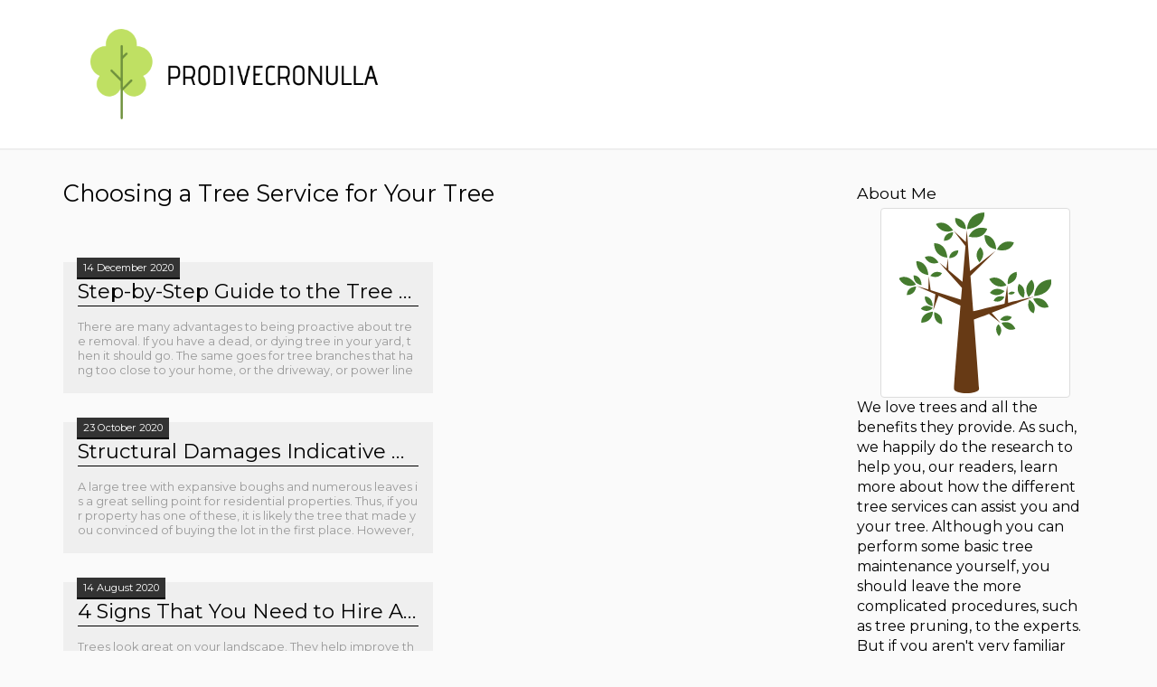

--- FILE ---
content_type: text/html
request_url: http://www.prodivecronulla.com/categories/page/2/
body_size: 5987
content:
<!DOCTYPE html>
<html>
<head>
    <link rel='stylesheet' href='//fonts.googleapis.com/css?family=Open+Sans|Marcellus+SC'>
    <link rel="stylesheet" href="//maxcdn.bootstrapcdn.com/bootstrap/3.3.6/css/bootstrap.min.css" integrity="sha384-1q8mTJOASx8j1Au+a5WDVnPi2lkFfwwEAa8hDDdjZlpLegxhjVME1fgjWPGmkzs7" crossorigin="anonymous">
    <link rel="stylesheet" href="//maxcdn.bootstrapcdn.com/font-awesome/4.5.0/css/font-awesome.min.css">
    <link rel="stylesheet" href="//cdnjs.cloudflare.com/ajax/libs/highlight.js/8.4/styles/solarized_dark.min.css">
    <link rel="stylesheet" href="/css/styles.css">
    <link rel="stylesheet" href="/css/custom.css">
    <link rel="alternate" type="application/rss+xml" title="RSS" href="http://prodivecronulla.com/index.xml">
    <link rel="alternate" type="application/rss+xml" title="RSS" href="/index.xml">
    <script async src="https://cdnjs.cloudflare.com/ajax/libs/lunr.js/0.7.2/lunr.min.js"></script>
    <script src="/js/search.js"> </script>

    <meta charset="utf-8">
<meta name="viewport" content="width=device-width, initial-scale=1.0, maximum-scale=1">
<link rel="icon" type="image/ico" href="/images/fav_NaO_icon.ico" sizes="16x16">
<link rel="stylesheet" href="//maxcdn.bootstrapcdn.com/font-awesome/4.5.0/css/font-awesome.min.css">


<meta name="description" content="Our blog posts should offer some insight into how the tree-care industry works, and more importantly, how you can keep your trees in good condition. ">
 
<meta name="keywords" content="">
<link href="http://prodivecronulla.com/categories/index.xml" rel="alternate" type="application/rss+xml" title="Choosing a Tree Service for Your Tree" /> 
    <title> - Choosing a Tree Service for Your Tree</title> 
    <meta property="og:url" content="http://prodivecronulla.com/categories/"> 


<meta property="og:image" content="http://prodivecronulla.com/images/logo (1).png">


<meta property='og:title' content=" - Choosing a Tree Service for Your Tree">
<meta property="og:type" content="article">

    
<style>
        @import url('https://fonts.googleapis.com/css?family=Montserrat');
        
        body {
             font-family: Montserrat, 'Open Sans', "MS PGothic", sans-serif !important;
        }
</style>

    
</head>
<body>
       <header class="site container-fluid">
      <div class="col-sm-5">
      
          
          <a title="Choosing a Tree Service for Your Tree" href="http://prodivecronulla.com">
              <img class="logo" src="/images/logo%20%281%29.png" alt="Choosing a Tree Service for Your Tree" style="max-height: 100px;" />
          </a>
          
      
      </div>    </header>

    <div class="container">
        
        <div class="row">
            
            <div class="col-sm-9">
                <h1 class="main-title">Choosing a Tree Service for Your Tree</h1>
                
<div class="row">
  <div class="col-sm-9">

    <header class="main-title"><h1></h1></header>

    <div class="articles">
      <div class="row">
        
        <div class="col-sm-8">
          <article class="li">
  <a href="http://prodivecronulla.com/2020/12/14/step-by-step-guide-to-the-tree-removal-process-what-to-expect/" class="clearfix">
    <div class="detail">
      <time>
    14 December 2020



</time>
      <h2 class="title">Step-by-Step Guide to the Tree Removal Process: What to Expect</h2>
      <div class="summary">There are many advantages to being proactive about tree removal. If you have a dead, or dying tree in your yard, then it should go. The same goes for tree branches that hang too close to your home, or the driveway, or power lines. Removing such trees will only serve to prevent damage to property and injuries.
How then, should you go about the process of tree removal and what can you expect?</div>
    </div>
  </a>
</article>

        </div>
        
        <div class="col-sm-8">
          <article class="li">
  <a href="http://prodivecronulla.com/2020/10/23/structural-damages-indicative-of-the-need-for-emergency-tree-removal/" class="clearfix">
    <div class="detail">
      <time>
    23 October 2020



</time>
      <h2 class="title">Structural Damages Indicative Of The Need For Emergency Tree Removal</h2>
      <div class="summary">A large tree with expansive boughs and numerous leaves is a great selling point for residential properties. Thus, if your property has one of these, it is likely the tree that made you convinced of buying the lot in the first place. However, despite how they inject visual appeal to the landscape and offer natural shade from Australia's scorching sun, a dying tree can become hazardous in the blink of an eye.</div>
    </div>
  </a>
</article>

        </div>
        
        <div class="col-sm-8">
          <article class="li">
  <a href="http://prodivecronulla.com/2020/08/14/4-signs-that-you-need-to-hire-a-tree-removal-service/" class="clearfix">
    <div class="detail">
      <time>
    14 August 2020



</time>
      <h2 class="title">4 Signs That You Need to Hire A Tree Removal Service</h2>
      <div class="summary">Trees look great on your landscape. They help improve the air quality by your home and also provide shade. However, even with their countless environmental and biological benefits, sometimes it's better to remove the tree from your property than to retain it. In addition, as the tree ages, it starts to lose its health. However, it's important to know when it's the right time to remove a tree in your yard.</div>
    </div>
  </a>
</article>

        </div>
        
        <div class="col-sm-8">
          <article class="li">
  <a href="http://prodivecronulla.com/2020/07/20/dealing-with-the-3-most-common-challenges-for-wholesale-tree-nurseries/" class="clearfix">
    <div class="detail">
      <time>
    20 July 2020



</time>
      <h2 class="title">Dealing with the 3 Most Common Challenges for Wholesale Tree Nurseries</h2>
      <div class="summary">Wholesale tree nurseries are where retail nurseries source their crops. The wholesales grow the flowers, trees and the other plants. This saves plant retailers a lot of time and resources because they may not have the experienced personnel to plant and care for plants until maturity. Wholesale nurseries also simplify the process because they can distribute limited numbers of a particular species to various retailers, after growing them in bulk.</div>
    </div>
  </a>
</article>

        </div>
        
        <div class="col-sm-8">
          <article class="li">
  <a href="http://prodivecronulla.com/2020/07/09/how-can-you-tell-if-a-tree-is-rotting/" class="clearfix">
    <div class="detail">
      <time>
    9 July 2020



</time>
      <h2 class="title">How Can You Tell If a Tree Is Rotting?</h2>
      <div class="summary">At a glance, it can sometimes be rather easy to tell if one of the trees on your property has begun to rot. Although the tree might still have foliage, there can be certain key branches that are not flourishing and look like they're dead, in comparison to other parts of the tree. However, it can be difficult to spot problems with a deciduous tree in the colder months, when the entirety of the tree looks rather similar, regardless of its overall health.</div>
    </div>
  </a>
</article>

        </div>
        
        <div class="col-sm-8">
          <article class="li">
  <a href="http://prodivecronulla.com/2020/06/11/understanding-how-tree-removal-can-help-increase-your-propertys-value/" class="clearfix">
    <div class="detail">
      <time>
    11 June 2020



</time>
      <h2 class="title">Understanding How Tree Removal Can Help Increase Your Property&#39;s Value</h2>
      <div class="summary">Trees are known to enrich the environment and landscapes in a variety of ways. From the shade they provide to the clean, oxygenated air they create, trees improve the well-being of those around them. However, it isn't uncommon for the placement of a tree (both inside or next to your property) to hinder its market value.
Unfortunate tree placement, such as a tree blocking sunlight from pouring into your window, can make your home less enjoyable and less valuable.</div>
    </div>
  </a>
</article>

        </div>
        
        <div class="col-sm-8">
          <article class="li">
  <a href="http://prodivecronulla.com/2020/05/15/two-reasons-why-it-might-be-necessary-to-remove-a-tree-thats-on-the-grounds-of-a-hospital/" class="clearfix">
    <div class="detail">
      <time>
    15 May 2020



</time>
      <h2 class="title">Two reasons why it might be necessary to remove a tree that&#39;s on the grounds of a hospital</h2>
      <div class="summary">Although many hospital patients and employees find the presence of beautiful trees on the grounds of a hospital to be quite pleasant, there are instances in which removing a tree is in the best interests of everyone who uses this facility. Below are two such instances.
The birds who periodically nest in a particular tree are disturbing the sleeping patients with their 'dawn chorus'
If there is a tree planted close to the windows of the hospital's patient wards, any birds who nest in this tree could end up disrupting the sleep of the sick people who are trying to recuperate in these wards.</div>
    </div>
  </a>
</article>

        </div>
        
        <div class="col-sm-8">
          <article class="li">
  <a href="http://prodivecronulla.com/2020/05/13/3-reasons-your-fruit-tree-should-be-regularly-trimmed/" class="clearfix">
    <div class="detail">
      <time>
    13 May 2020



</time>
      <h2 class="title">3 Reasons Your Fruit Tree Should Be Regularly Trimmed</h2>
      <div class="summary">There are plenty of reasons to have any tree on your property regularly trimmed—they range from improving curb appeal to reducing the risk of property damage. However, when it comes to regular trimming, trimming offers a few advantages specific to fruit trees. Here are just three ways it can help.
1. Lets Air and Light Penetrate 
Most people like to picture their fruit trees heavy with fruit and thick with leaves, but that can actually be a problem.</div>
    </div>
  </a>
</article>

        </div>
        
        <div class="col-sm-8">
          <article class="li">
  <a href="http://prodivecronulla.com/2020/04/27/what-you-need-to-know-if-you-want-to-lop-one-of-your-trees/" class="clearfix">
    <div class="detail">
      <time>
    27 April 2020



</time>
      <h2 class="title">What You Need to Know If You Want to Lop One of Your Trees</h2>
      <div class="summary">Native trees beautify the environment, contribute to the quality of life and perform a valuable task to help get rid of carbon dioxide. It's unsurprising, therefore, that governments across Australia seek to protect these trees and introduce a raft of regulations that specify what you, as a property owner, can and cannot do. If you believe that you have to lop some of the trees on your property, what do you need to know first?</div>
    </div>
  </a>
</article>

        </div>
        
        <div class="col-sm-8">
          <article class="li">
  <a href="http://prodivecronulla.com/2020/04/24/botanical-sexism-and-your-allergies-are-male-trees-making-you-sneeze/" class="clearfix">
    <div class="detail">
      <time>
    24 April 2020



</time>
      <h2 class="title">Botanical Sexism and Your Allergies: Are Male Trees Making You Sneeze?</h2>
      <div class="summary">Here's a question that might sound a bit strange. Are the trees in your town or city sexist? Urban planning has led to botanical sexism, which is when the male varieties of the chosen tree species are planted rather than the female. The female varieties are those that flower, and these flowers create debris which are then deposited onto the streets and footpaths. All that the male varieties generally create is pollen, which fertilises the females.</div>
    </div>
  </a>
</article>

        </div>
        
      </div>
    </div>
    <div class="text-center">
      
    
    <ul class="pagination">
        
        <li>
            <a href="/categories/" aria-label="First"><span aria-hidden="true">&laquo;&laquo;</span></a>
        </li>
        
        <li
        >
        <a href="/categories/" aria-label="Previous"><span aria-hidden="true">&laquo;</span></a>
        </li>
        
        <li
        ><a href="/categories/">1</a></li>
        
        <li
        class="active"><a href="/categories/page/2/">2</a></li>
        
        <li
        ><a href="/categories/page/3/">3</a></li>
        
        <li
        >
        <a href="/categories/page/3/" aria-label="Next"><span aria-hidden="true">&raquo;</span></a>
        </li>
        
        <li>
            <a href="/categories/page/3/" aria-label="Last"><span aria-hidden="true">&raquo;&raquo;</span></a>
        </li>
        
    </ul>
    
    </div>

  </div>
</div>

            </div>
            <div class="col-sm-3" id="sidebar">
                <aside class="site">
                

    
    <div class="row">
    <div class="col-sm-12">
        <h3>About Me</h3>
        <div class="text-center">
            <img class="img-thumbnail" alt="Choosing a Tree Service for Your Tree" src="/images/avi.png">                
        </div>
        <p>
            We love trees and all the benefits they provide. As such, we happily do the research to help you, our readers, learn more about how the different tree services can assist you and your tree. Although you can perform some basic tree maintenance yourself, you should leave the more complicated procedures, such as tree pruning, to the experts. 

But if you aren&#39;t very familiar with what&#39;s on offer in terms of tree services, you might not know where to begin when seeking the assistance of a tree specialist. For instance, who do you call when your tree is diseased? Whatever your needs, our blog posts should offer at least some insight into how the tree-care industry works, and more importantly, how it can keep your trees in good condition. 
        </p>
    </div>
</div>


    
    <h3>Search </h3>
<form action="http://prodivecronulla.com/search/" method="GET">
    <div class="row">
        <div class="col-sm-12">
            <div class="input-group">
                <input type="text" class="form-control" name="q">
                <div class="input-group-btn">
                    <button class="btn"><i class="fa fa-search"></i></button>
                </div>
            </div>
        </div>
    </div>
</form>

    
    <div class="row">
    <div class="col-sm-12">
        <h3>Categories</h3>
        <ul class="list-unstyled">
            
            <li> <a href="/categories//"> (27)</a></li>
            
            <li> <a href="/categories/blog/">blog (27)</a></li>
            
        </ul>
    </div>
</div>


    
    <div class="row">
    <div class="col-sm-12">
        <h3>Latest Posts</h3>
        <div>
            <ul class="media-list">
                 
                    
                    <li class="media">
                        <div class="media-body">
                            <h4 class="media-heading"><a href="http://prodivecronulla.com/2024/12/04/tree-removal-ensuring-safety-and-enhancing-your-landscape/">Tree Removal: Ensuring Safety and Enhancing Your Landscape</a> <small>
    4 December 2024



</small></h4>
                            <p>
                                Trees are a beautiful and vital part of the landscape, providing shade, improving air quality and adding  <a href="http://prodivecronulla.com/2024/12/04/tree-removal-ensuring-safety-and-enhancing-your-landscape/"><i class="fa fa-ellipsis-h" aria-hidden="true"></i></a></small>
                            </p>
                        </div>
                    </li>
                     
                 
                    
                    <li class="media">
                        <div class="media-body">
                            <h4 class="media-heading"><a href="http://prodivecronulla.com/2023/11/20/stump-grinding-services-why-you-should-hire-a-professional/">Stump Grinding Services: Why You Should Hire A Professional</a> <small>
    20 November 2023



</small></h4>
                            <p>
                                Having trees on your property is an excellent way to add beauty and value to your home. Trees also provid <a href="http://prodivecronulla.com/2023/11/20/stump-grinding-services-why-you-should-hire-a-professional/"><i class="fa fa-ellipsis-h" aria-hidden="true"></i></a></small>
                            </p>
                        </div>
                    </li>
                     
                 
                    
                    <li class="media">
                        <div class="media-body">
                            <h4 class="media-heading"><a href="http://prodivecronulla.com/2023/08/25/factors-to-think-about-when-removing-a-tree/">Factors to Think About When Removing a Tree</a> <small>
    25 August 2023



</small></h4>
                            <p>
                                Removing a tree can be a complicated process, as you have to consider various factors. Several of these a <a href="http://prodivecronulla.com/2023/08/25/factors-to-think-about-when-removing-a-tree/"><i class="fa fa-ellipsis-h" aria-hidden="true"></i></a></small>
                            </p>
                        </div>
                    </li>
                     
                 
                    
                    <li class="media">
                        <div class="media-body">
                            <h4 class="media-heading"><a href="http://prodivecronulla.com/2022/12/13/clearing-trees-from-your-land/">Clearing Trees From Your Land</a> <small>
    13 December 2022



</small></h4>
                            <p>
                                Maintaining your piece of land typically requires more than simply mowing during the warmer months. New t <a href="http://prodivecronulla.com/2022/12/13/clearing-trees-from-your-land/"><i class="fa fa-ellipsis-h" aria-hidden="true"></i></a></small>
                            </p>
                        </div>
                    </li>
                     
                 
                    
                    <li class="media">
                        <div class="media-body">
                            <h4 class="media-heading"><a href="http://prodivecronulla.com/2021/08/04/three-reasons-why-you-might-want-to-get-a-tree-removed/">Three Reasons Why You Might Want To Get A Tree Removed</a> <small>
    4 August 2021



</small></h4>
                            <p>
                                Australia has many unique trees that are found nowhere else in the world, with many homes boasting beauti <a href="http://prodivecronulla.com/2021/08/04/three-reasons-why-you-might-want-to-get-a-tree-removed/"><i class="fa fa-ellipsis-h" aria-hidden="true"></i></a></small>
                            </p>
                        </div>
                    </li>
                     
                
            </ul>
        </div>
    </div>
</div>

                </aside>
            </div>
        </div>

    <footer class="site">
        <p>2024 Choosing a Tree Service for Your Tree</p>
    </footer>
<script defer src="https://static.cloudflareinsights.com/beacon.min.js/vcd15cbe7772f49c399c6a5babf22c1241717689176015" integrity="sha512-ZpsOmlRQV6y907TI0dKBHq9Md29nnaEIPlkf84rnaERnq6zvWvPUqr2ft8M1aS28oN72PdrCzSjY4U6VaAw1EQ==" data-cf-beacon='{"version":"2024.11.0","token":"b5f7056e00a34713a2a7f4659ba98d31","r":1,"server_timing":{"name":{"cfCacheStatus":true,"cfEdge":true,"cfExtPri":true,"cfL4":true,"cfOrigin":true,"cfSpeedBrain":true},"location_startswith":null}}' crossorigin="anonymous"></script>
</body>
</html>